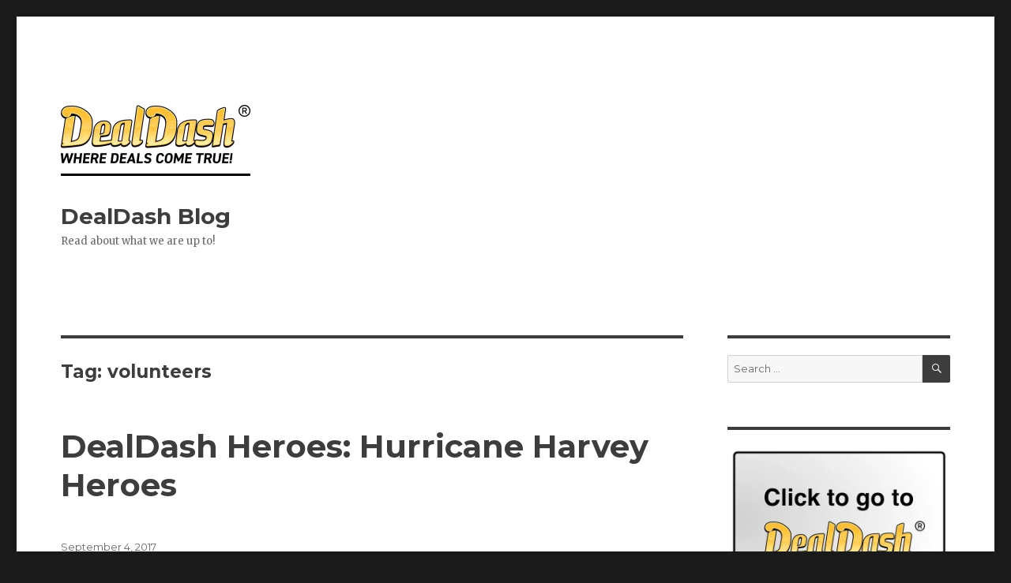

--- FILE ---
content_type: text/html; charset=UTF-8
request_url: https://www.dealdash.com/blog/tag/volunteers/
body_size: 13272
content:
<!DOCTYPE html>
<html lang="en-US" class="no-js">
<head>
	<meta charset="UTF-8">
	<meta name="viewport" content="width=device-width, initial-scale=1">
	<link rel="profile" href="https://gmpg.org/xfn/11">
		<script>(function(html){html.className = html.className.replace(/\bno-js\b/,'js')})(document.documentElement);</script>
<meta name='robots' content='index, follow, max-image-preview:large, max-snippet:-1, max-video-preview:-1' />

	<!-- This site is optimized with the Yoast SEO plugin v26.8 - https://yoast.com/product/yoast-seo-wordpress/ -->
	<title>volunteers Archives - DealDash Blog</title>
	<link rel="canonical" href="https://www.dealdash.com/blog/tag/volunteers/" />
	<meta property="og:locale" content="en_US" />
	<meta property="og:type" content="article" />
	<meta property="og:title" content="volunteers Archives - DealDash Blog" />
	<meta property="og:url" content="https://www.dealdash.com/blog/tag/volunteers/" />
	<meta property="og:site_name" content="DealDash Blog" />
	<meta name="twitter:card" content="summary_large_image" />
	<meta name="twitter:site" content="@dealdash" />
	<!-- / Yoast SEO plugin. -->


<link rel='dns-prefetch' href='//stats.wp.com' />
<link rel='dns-prefetch' href='//fonts.googleapis.com' />
<link href='https://fonts.gstatic.com' crossorigin rel='preconnect' />
<link rel="alternate" type="application/rss+xml" title="DealDash Blog &raquo; Feed" href="https://www.dealdash.com/blog/feed/" />
<link rel="alternate" type="application/rss+xml" title="DealDash Blog &raquo; volunteers Tag Feed" href="https://www.dealdash.com/blog/tag/volunteers/feed/" />
<style id='wp-img-auto-sizes-contain-inline-css'>
img:is([sizes=auto i],[sizes^="auto," i]){contain-intrinsic-size:3000px 1500px}
/*# sourceURL=wp-img-auto-sizes-contain-inline-css */
</style>
<link rel='stylesheet' id='twentysixteen-jetpack-css' href='https://www.dealdash.com/blog/wp-content/plugins/jetpack/modules/theme-tools/compat/twentysixteen.css?ver=15.4' media='all' />
<style id='wp-emoji-styles-inline-css'>

	img.wp-smiley, img.emoji {
		display: inline !important;
		border: none !important;
		box-shadow: none !important;
		height: 1em !important;
		width: 1em !important;
		margin: 0 0.07em !important;
		vertical-align: -0.1em !important;
		background: none !important;
		padding: 0 !important;
	}
/*# sourceURL=wp-emoji-styles-inline-css */
</style>
<style id='wp-block-library-inline-css'>
:root{--wp-block-synced-color:#7a00df;--wp-block-synced-color--rgb:122,0,223;--wp-bound-block-color:var(--wp-block-synced-color);--wp-editor-canvas-background:#ddd;--wp-admin-theme-color:#007cba;--wp-admin-theme-color--rgb:0,124,186;--wp-admin-theme-color-darker-10:#006ba1;--wp-admin-theme-color-darker-10--rgb:0,107,160.5;--wp-admin-theme-color-darker-20:#005a87;--wp-admin-theme-color-darker-20--rgb:0,90,135;--wp-admin-border-width-focus:2px}@media (min-resolution:192dpi){:root{--wp-admin-border-width-focus:1.5px}}.wp-element-button{cursor:pointer}:root .has-very-light-gray-background-color{background-color:#eee}:root .has-very-dark-gray-background-color{background-color:#313131}:root .has-very-light-gray-color{color:#eee}:root .has-very-dark-gray-color{color:#313131}:root .has-vivid-green-cyan-to-vivid-cyan-blue-gradient-background{background:linear-gradient(135deg,#00d084,#0693e3)}:root .has-purple-crush-gradient-background{background:linear-gradient(135deg,#34e2e4,#4721fb 50%,#ab1dfe)}:root .has-hazy-dawn-gradient-background{background:linear-gradient(135deg,#faaca8,#dad0ec)}:root .has-subdued-olive-gradient-background{background:linear-gradient(135deg,#fafae1,#67a671)}:root .has-atomic-cream-gradient-background{background:linear-gradient(135deg,#fdd79a,#004a59)}:root .has-nightshade-gradient-background{background:linear-gradient(135deg,#330968,#31cdcf)}:root .has-midnight-gradient-background{background:linear-gradient(135deg,#020381,#2874fc)}:root{--wp--preset--font-size--normal:16px;--wp--preset--font-size--huge:42px}.has-regular-font-size{font-size:1em}.has-larger-font-size{font-size:2.625em}.has-normal-font-size{font-size:var(--wp--preset--font-size--normal)}.has-huge-font-size{font-size:var(--wp--preset--font-size--huge)}.has-text-align-center{text-align:center}.has-text-align-left{text-align:left}.has-text-align-right{text-align:right}.has-fit-text{white-space:nowrap!important}#end-resizable-editor-section{display:none}.aligncenter{clear:both}.items-justified-left{justify-content:flex-start}.items-justified-center{justify-content:center}.items-justified-right{justify-content:flex-end}.items-justified-space-between{justify-content:space-between}.screen-reader-text{border:0;clip-path:inset(50%);height:1px;margin:-1px;overflow:hidden;padding:0;position:absolute;width:1px;word-wrap:normal!important}.screen-reader-text:focus{background-color:#ddd;clip-path:none;color:#444;display:block;font-size:1em;height:auto;left:5px;line-height:normal;padding:15px 23px 14px;text-decoration:none;top:5px;width:auto;z-index:100000}html :where(.has-border-color){border-style:solid}html :where([style*=border-top-color]){border-top-style:solid}html :where([style*=border-right-color]){border-right-style:solid}html :where([style*=border-bottom-color]){border-bottom-style:solid}html :where([style*=border-left-color]){border-left-style:solid}html :where([style*=border-width]){border-style:solid}html :where([style*=border-top-width]){border-top-style:solid}html :where([style*=border-right-width]){border-right-style:solid}html :where([style*=border-bottom-width]){border-bottom-style:solid}html :where([style*=border-left-width]){border-left-style:solid}html :where(img[class*=wp-image-]){height:auto;max-width:100%}:where(figure){margin:0 0 1em}html :where(.is-position-sticky){--wp-admin--admin-bar--position-offset:var(--wp-admin--admin-bar--height,0px)}@media screen and (max-width:600px){html :where(.is-position-sticky){--wp-admin--admin-bar--position-offset:0px}}

/*# sourceURL=wp-block-library-inline-css */
</style><style id='global-styles-inline-css'>
:root{--wp--preset--aspect-ratio--square: 1;--wp--preset--aspect-ratio--4-3: 4/3;--wp--preset--aspect-ratio--3-4: 3/4;--wp--preset--aspect-ratio--3-2: 3/2;--wp--preset--aspect-ratio--2-3: 2/3;--wp--preset--aspect-ratio--16-9: 16/9;--wp--preset--aspect-ratio--9-16: 9/16;--wp--preset--color--black: #000000;--wp--preset--color--cyan-bluish-gray: #abb8c3;--wp--preset--color--white: #fff;--wp--preset--color--pale-pink: #f78da7;--wp--preset--color--vivid-red: #cf2e2e;--wp--preset--color--luminous-vivid-orange: #ff6900;--wp--preset--color--luminous-vivid-amber: #fcb900;--wp--preset--color--light-green-cyan: #7bdcb5;--wp--preset--color--vivid-green-cyan: #00d084;--wp--preset--color--pale-cyan-blue: #8ed1fc;--wp--preset--color--vivid-cyan-blue: #0693e3;--wp--preset--color--vivid-purple: #9b51e0;--wp--preset--color--dark-gray: #1a1a1a;--wp--preset--color--medium-gray: #686868;--wp--preset--color--light-gray: #e5e5e5;--wp--preset--color--blue-gray: #4d545c;--wp--preset--color--bright-blue: #007acc;--wp--preset--color--light-blue: #9adffd;--wp--preset--color--dark-brown: #402b30;--wp--preset--color--medium-brown: #774e24;--wp--preset--color--dark-red: #640c1f;--wp--preset--color--bright-red: #ff675f;--wp--preset--color--yellow: #ffef8e;--wp--preset--gradient--vivid-cyan-blue-to-vivid-purple: linear-gradient(135deg,rgb(6,147,227) 0%,rgb(155,81,224) 100%);--wp--preset--gradient--light-green-cyan-to-vivid-green-cyan: linear-gradient(135deg,rgb(122,220,180) 0%,rgb(0,208,130) 100%);--wp--preset--gradient--luminous-vivid-amber-to-luminous-vivid-orange: linear-gradient(135deg,rgb(252,185,0) 0%,rgb(255,105,0) 100%);--wp--preset--gradient--luminous-vivid-orange-to-vivid-red: linear-gradient(135deg,rgb(255,105,0) 0%,rgb(207,46,46) 100%);--wp--preset--gradient--very-light-gray-to-cyan-bluish-gray: linear-gradient(135deg,rgb(238,238,238) 0%,rgb(169,184,195) 100%);--wp--preset--gradient--cool-to-warm-spectrum: linear-gradient(135deg,rgb(74,234,220) 0%,rgb(151,120,209) 20%,rgb(207,42,186) 40%,rgb(238,44,130) 60%,rgb(251,105,98) 80%,rgb(254,248,76) 100%);--wp--preset--gradient--blush-light-purple: linear-gradient(135deg,rgb(255,206,236) 0%,rgb(152,150,240) 100%);--wp--preset--gradient--blush-bordeaux: linear-gradient(135deg,rgb(254,205,165) 0%,rgb(254,45,45) 50%,rgb(107,0,62) 100%);--wp--preset--gradient--luminous-dusk: linear-gradient(135deg,rgb(255,203,112) 0%,rgb(199,81,192) 50%,rgb(65,88,208) 100%);--wp--preset--gradient--pale-ocean: linear-gradient(135deg,rgb(255,245,203) 0%,rgb(182,227,212) 50%,rgb(51,167,181) 100%);--wp--preset--gradient--electric-grass: linear-gradient(135deg,rgb(202,248,128) 0%,rgb(113,206,126) 100%);--wp--preset--gradient--midnight: linear-gradient(135deg,rgb(2,3,129) 0%,rgb(40,116,252) 100%);--wp--preset--font-size--small: 13px;--wp--preset--font-size--medium: 20px;--wp--preset--font-size--large: 36px;--wp--preset--font-size--x-large: 42px;--wp--preset--spacing--20: 0.44rem;--wp--preset--spacing--30: 0.67rem;--wp--preset--spacing--40: 1rem;--wp--preset--spacing--50: 1.5rem;--wp--preset--spacing--60: 2.25rem;--wp--preset--spacing--70: 3.38rem;--wp--preset--spacing--80: 5.06rem;--wp--preset--shadow--natural: 6px 6px 9px rgba(0, 0, 0, 0.2);--wp--preset--shadow--deep: 12px 12px 50px rgba(0, 0, 0, 0.4);--wp--preset--shadow--sharp: 6px 6px 0px rgba(0, 0, 0, 0.2);--wp--preset--shadow--outlined: 6px 6px 0px -3px rgb(255, 255, 255), 6px 6px rgb(0, 0, 0);--wp--preset--shadow--crisp: 6px 6px 0px rgb(0, 0, 0);}:where(.is-layout-flex){gap: 0.5em;}:where(.is-layout-grid){gap: 0.5em;}body .is-layout-flex{display: flex;}.is-layout-flex{flex-wrap: wrap;align-items: center;}.is-layout-flex > :is(*, div){margin: 0;}body .is-layout-grid{display: grid;}.is-layout-grid > :is(*, div){margin: 0;}:where(.wp-block-columns.is-layout-flex){gap: 2em;}:where(.wp-block-columns.is-layout-grid){gap: 2em;}:where(.wp-block-post-template.is-layout-flex){gap: 1.25em;}:where(.wp-block-post-template.is-layout-grid){gap: 1.25em;}.has-black-color{color: var(--wp--preset--color--black) !important;}.has-cyan-bluish-gray-color{color: var(--wp--preset--color--cyan-bluish-gray) !important;}.has-white-color{color: var(--wp--preset--color--white) !important;}.has-pale-pink-color{color: var(--wp--preset--color--pale-pink) !important;}.has-vivid-red-color{color: var(--wp--preset--color--vivid-red) !important;}.has-luminous-vivid-orange-color{color: var(--wp--preset--color--luminous-vivid-orange) !important;}.has-luminous-vivid-amber-color{color: var(--wp--preset--color--luminous-vivid-amber) !important;}.has-light-green-cyan-color{color: var(--wp--preset--color--light-green-cyan) !important;}.has-vivid-green-cyan-color{color: var(--wp--preset--color--vivid-green-cyan) !important;}.has-pale-cyan-blue-color{color: var(--wp--preset--color--pale-cyan-blue) !important;}.has-vivid-cyan-blue-color{color: var(--wp--preset--color--vivid-cyan-blue) !important;}.has-vivid-purple-color{color: var(--wp--preset--color--vivid-purple) !important;}.has-black-background-color{background-color: var(--wp--preset--color--black) !important;}.has-cyan-bluish-gray-background-color{background-color: var(--wp--preset--color--cyan-bluish-gray) !important;}.has-white-background-color{background-color: var(--wp--preset--color--white) !important;}.has-pale-pink-background-color{background-color: var(--wp--preset--color--pale-pink) !important;}.has-vivid-red-background-color{background-color: var(--wp--preset--color--vivid-red) !important;}.has-luminous-vivid-orange-background-color{background-color: var(--wp--preset--color--luminous-vivid-orange) !important;}.has-luminous-vivid-amber-background-color{background-color: var(--wp--preset--color--luminous-vivid-amber) !important;}.has-light-green-cyan-background-color{background-color: var(--wp--preset--color--light-green-cyan) !important;}.has-vivid-green-cyan-background-color{background-color: var(--wp--preset--color--vivid-green-cyan) !important;}.has-pale-cyan-blue-background-color{background-color: var(--wp--preset--color--pale-cyan-blue) !important;}.has-vivid-cyan-blue-background-color{background-color: var(--wp--preset--color--vivid-cyan-blue) !important;}.has-vivid-purple-background-color{background-color: var(--wp--preset--color--vivid-purple) !important;}.has-black-border-color{border-color: var(--wp--preset--color--black) !important;}.has-cyan-bluish-gray-border-color{border-color: var(--wp--preset--color--cyan-bluish-gray) !important;}.has-white-border-color{border-color: var(--wp--preset--color--white) !important;}.has-pale-pink-border-color{border-color: var(--wp--preset--color--pale-pink) !important;}.has-vivid-red-border-color{border-color: var(--wp--preset--color--vivid-red) !important;}.has-luminous-vivid-orange-border-color{border-color: var(--wp--preset--color--luminous-vivid-orange) !important;}.has-luminous-vivid-amber-border-color{border-color: var(--wp--preset--color--luminous-vivid-amber) !important;}.has-light-green-cyan-border-color{border-color: var(--wp--preset--color--light-green-cyan) !important;}.has-vivid-green-cyan-border-color{border-color: var(--wp--preset--color--vivid-green-cyan) !important;}.has-pale-cyan-blue-border-color{border-color: var(--wp--preset--color--pale-cyan-blue) !important;}.has-vivid-cyan-blue-border-color{border-color: var(--wp--preset--color--vivid-cyan-blue) !important;}.has-vivid-purple-border-color{border-color: var(--wp--preset--color--vivid-purple) !important;}.has-vivid-cyan-blue-to-vivid-purple-gradient-background{background: var(--wp--preset--gradient--vivid-cyan-blue-to-vivid-purple) !important;}.has-light-green-cyan-to-vivid-green-cyan-gradient-background{background: var(--wp--preset--gradient--light-green-cyan-to-vivid-green-cyan) !important;}.has-luminous-vivid-amber-to-luminous-vivid-orange-gradient-background{background: var(--wp--preset--gradient--luminous-vivid-amber-to-luminous-vivid-orange) !important;}.has-luminous-vivid-orange-to-vivid-red-gradient-background{background: var(--wp--preset--gradient--luminous-vivid-orange-to-vivid-red) !important;}.has-very-light-gray-to-cyan-bluish-gray-gradient-background{background: var(--wp--preset--gradient--very-light-gray-to-cyan-bluish-gray) !important;}.has-cool-to-warm-spectrum-gradient-background{background: var(--wp--preset--gradient--cool-to-warm-spectrum) !important;}.has-blush-light-purple-gradient-background{background: var(--wp--preset--gradient--blush-light-purple) !important;}.has-blush-bordeaux-gradient-background{background: var(--wp--preset--gradient--blush-bordeaux) !important;}.has-luminous-dusk-gradient-background{background: var(--wp--preset--gradient--luminous-dusk) !important;}.has-pale-ocean-gradient-background{background: var(--wp--preset--gradient--pale-ocean) !important;}.has-electric-grass-gradient-background{background: var(--wp--preset--gradient--electric-grass) !important;}.has-midnight-gradient-background{background: var(--wp--preset--gradient--midnight) !important;}.has-small-font-size{font-size: var(--wp--preset--font-size--small) !important;}.has-medium-font-size{font-size: var(--wp--preset--font-size--medium) !important;}.has-large-font-size{font-size: var(--wp--preset--font-size--large) !important;}.has-x-large-font-size{font-size: var(--wp--preset--font-size--x-large) !important;}
/*# sourceURL=global-styles-inline-css */
</style>

<style id='classic-theme-styles-inline-css'>
/*! This file is auto-generated */
.wp-block-button__link{color:#fff;background-color:#32373c;border-radius:9999px;box-shadow:none;text-decoration:none;padding:calc(.667em + 2px) calc(1.333em + 2px);font-size:1.125em}.wp-block-file__button{background:#32373c;color:#fff;text-decoration:none}
/*# sourceURL=/wp-includes/css/classic-themes.min.css */
</style>
<link rel='stylesheet' id='wp-faq-schema-jquery-ui-css' href='https://www.dealdash.com/blog/wp-content/plugins/faq-schema-for-pages-and-posts//css/jquery-ui.css?ver=2.0.0' media='all' />
<link rel='stylesheet' id='twentysixteen-fonts-css' href='https://fonts.googleapis.com/css?family=Merriweather%3A400%2C700%2C900%2C400italic%2C700italic%2C900italic%7CMontserrat%3A400%2C700%7CInconsolata%3A400&#038;subset=latin%2Clatin-ext&#038;display=fallback' media='all' />
<link rel='stylesheet' id='genericons-css' href='https://www.dealdash.com/blog/wp-content/plugins/jetpack/_inc/genericons/genericons/genericons.css?ver=3.1' media='all' />
<link rel='stylesheet' id='twentysixteen-style-css' href='https://www.dealdash.com/blog/wp-content/themes/twentysixteen/style.css?ver=20201208' media='all' />
<style id='twentysixteen-style-inline-css'>

		/* Custom Link Color */
		.menu-toggle:hover,
		.menu-toggle:focus,
		a,
		.main-navigation a:hover,
		.main-navigation a:focus,
		.dropdown-toggle:hover,
		.dropdown-toggle:focus,
		.social-navigation a:hover:before,
		.social-navigation a:focus:before,
		.post-navigation a:hover .post-title,
		.post-navigation a:focus .post-title,
		.tagcloud a:hover,
		.tagcloud a:focus,
		.site-branding .site-title a:hover,
		.site-branding .site-title a:focus,
		.entry-title a:hover,
		.entry-title a:focus,
		.entry-footer a:hover,
		.entry-footer a:focus,
		.comment-metadata a:hover,
		.comment-metadata a:focus,
		.pingback .comment-edit-link:hover,
		.pingback .comment-edit-link:focus,
		.comment-reply-link,
		.comment-reply-link:hover,
		.comment-reply-link:focus,
		.required,
		.site-info a:hover,
		.site-info a:focus {
			color: #333333;
		}

		mark,
		ins,
		button:hover,
		button:focus,
		input[type="button"]:hover,
		input[type="button"]:focus,
		input[type="reset"]:hover,
		input[type="reset"]:focus,
		input[type="submit"]:hover,
		input[type="submit"]:focus,
		.pagination .prev:hover,
		.pagination .prev:focus,
		.pagination .next:hover,
		.pagination .next:focus,
		.widget_calendar tbody a,
		.page-links a:hover,
		.page-links a:focus {
			background-color: #333333;
		}

		input[type="date"]:focus,
		input[type="time"]:focus,
		input[type="datetime-local"]:focus,
		input[type="week"]:focus,
		input[type="month"]:focus,
		input[type="text"]:focus,
		input[type="email"]:focus,
		input[type="url"]:focus,
		input[type="password"]:focus,
		input[type="search"]:focus,
		input[type="tel"]:focus,
		input[type="number"]:focus,
		textarea:focus,
		.tagcloud a:hover,
		.tagcloud a:focus,
		.menu-toggle:hover,
		.menu-toggle:focus {
			border-color: #333333;
		}

		@media screen and (min-width: 56.875em) {
			.main-navigation li:hover > a,
			.main-navigation li.focus > a {
				color: #333333;
			}
		}
	

		/* Custom Main Text Color */
		body,
		blockquote cite,
		blockquote small,
		.main-navigation a,
		.menu-toggle,
		.dropdown-toggle,
		.social-navigation a,
		.post-navigation a,
		.pagination a:hover,
		.pagination a:focus,
		.widget-title a,
		.site-branding .site-title a,
		.entry-title a,
		.page-links > .page-links-title,
		.comment-author,
		.comment-reply-title small a:hover,
		.comment-reply-title small a:focus {
			color: #3d3d3d
		}

		blockquote,
		.menu-toggle.toggled-on,
		.menu-toggle.toggled-on:hover,
		.menu-toggle.toggled-on:focus,
		.post-navigation,
		.post-navigation div + div,
		.pagination,
		.widget,
		.page-header,
		.page-links a,
		.comments-title,
		.comment-reply-title {
			border-color: #3d3d3d;
		}

		button,
		button[disabled]:hover,
		button[disabled]:focus,
		input[type="button"],
		input[type="button"][disabled]:hover,
		input[type="button"][disabled]:focus,
		input[type="reset"],
		input[type="reset"][disabled]:hover,
		input[type="reset"][disabled]:focus,
		input[type="submit"],
		input[type="submit"][disabled]:hover,
		input[type="submit"][disabled]:focus,
		.menu-toggle.toggled-on,
		.menu-toggle.toggled-on:hover,
		.menu-toggle.toggled-on:focus,
		.pagination:before,
		.pagination:after,
		.pagination .prev,
		.pagination .next,
		.page-links a {
			background-color: #3d3d3d;
		}

		/* Border Color */
		fieldset,
		pre,
		abbr,
		acronym,
		table,
		th,
		td,
		input[type="date"],
		input[type="time"],
		input[type="datetime-local"],
		input[type="week"],
		input[type="month"],
		input[type="text"],
		input[type="email"],
		input[type="url"],
		input[type="password"],
		input[type="search"],
		input[type="tel"],
		input[type="number"],
		textarea,
		.main-navigation li,
		.main-navigation .primary-menu,
		.menu-toggle,
		.dropdown-toggle:after,
		.social-navigation a,
		.image-navigation,
		.comment-navigation,
		.tagcloud a,
		.entry-content,
		.entry-summary,
		.page-links a,
		.page-links > span,
		.comment-list article,
		.comment-list .pingback,
		.comment-list .trackback,
		.comment-reply-link,
		.no-comments,
		.widecolumn .mu_register .mu_alert {
			border-color: #3d3d3d; /* Fallback for IE7 and IE8 */
			border-color: rgba( 61, 61, 61, 0.2);
		}

		hr,
		code {
			background-color: #3d3d3d; /* Fallback for IE7 and IE8 */
			background-color: rgba( 61, 61, 61, 0.2);
		}

		@media screen and (min-width: 56.875em) {
			.main-navigation ul ul,
			.main-navigation ul ul li {
				border-color: rgba( 61, 61, 61, 0.2);
			}

			.main-navigation ul ul:before {
				border-top-color: rgba( 61, 61, 61, 0.2);
				border-bottom-color: rgba( 61, 61, 61, 0.2);
			}
		}
	
/*# sourceURL=twentysixteen-style-inline-css */
</style>
<link rel='stylesheet' id='twentysixteen-block-style-css' href='https://www.dealdash.com/blog/wp-content/themes/twentysixteen/css/blocks.css?ver=20190102' media='all' />
<script src="https://www.dealdash.com/blog/wp-includes/js/jquery/jquery.min.js?ver=3.7.1" id="jquery-core-js"></script>
<script src="https://www.dealdash.com/blog/wp-includes/js/jquery/jquery-migrate.min.js?ver=3.4.1" id="jquery-migrate-js"></script>
<link rel="https://api.w.org/" href="https://www.dealdash.com/blog/wp-json/" /><link rel="alternate" title="JSON" type="application/json" href="https://www.dealdash.com/blog/wp-json/wp/v2/tags/468" /><link rel="EditURI" type="application/rsd+xml" title="RSD" href="https://www.dealdash.com/blog/xmlrpc.php?rsd" />
<meta name="generator" content="WordPress 6.9" />
	<style>img#wpstats{display:none}</style>
		<link rel="icon" href="https://www.dealdash.com/blog//wp-content/webpc-passthru.php?src=https://www.dealdash.com/blog/wp-content/uploads/2021/10/favicon1.png&amp;nocache=1" sizes="32x32" />
<link rel="icon" href="https://www.dealdash.com/blog//wp-content/webpc-passthru.php?src=https://www.dealdash.com/blog/wp-content/uploads/2021/10/favicon1.png&amp;nocache=1" sizes="192x192" />
<link rel="apple-touch-icon" href="https://www.dealdash.com/blog//wp-content/webpc-passthru.php?src=https://www.dealdash.com/blog/wp-content/uploads/2021/10/favicon1.png&amp;nocache=1" />
<meta name="msapplication-TileImage" content="https://www.dealdash.com/blog//wp-content/webpc-passthru.php?src=https://www.dealdash.com/blog/wp-content/uploads/2021/10/favicon1.png&amp;nocache=1" />
		<style id="wp-custom-css">
			.site-info { display: none; }
img.custom-logo {padding-bottom: 0.8rem; border-bottom: black solid 3px; margin-bottom: 20px;}
		</style>
		
<script async src="https://www.googletagmanager.com/gtag/js?id=UA-15792067-11"></script>
<script>
  window.dataLayer = window.dataLayer || [];
  function gtag(){dataLayer.push(arguments);}
  gtag('js', new Date());

  gtag('config', 'UA-15792067-11');
</script>
</head>

<body class="archive tag tag-volunteers tag-468 wp-custom-logo wp-embed-responsive wp-theme-twentysixteen sp-easy-accordion-enabled hfeed">
<div id="page" class="site">
	<div class="site-inner">
		<a class="skip-link screen-reader-text" href="#content">Skip to content</a>

		<header id="masthead" class="site-header" role="banner">
			<div class="site-header-main">
				<div class="site-branding">
					<a href="https://www.dealdash.com/?utm_source=blog&#038;utm_medium=logo" class="custom-logo-link" rel="home" ><img width="240" height="74" src="https://www.dealdash.com/blog//wp-content/webpc-passthru.php?src=https://www.dealdash.com/blog/wp-content/uploads/2025/02/cropped-logo-long-slogan-rgb.png&amp;nocache=1" class="custom-logo" alt="" decoding="async" /></a>
											<p class="site-title"><a href="https://www.dealdash.com/blog/" rel="home">DealDash Blog</a></p>
												<p class="site-description">Read about what we are up to!</p>
									</div><!-- .site-branding -->

							</div><!-- .site-header-main -->

					</header><!-- .site-header -->

		<div id="content" class="site-content">

	<div id="primary" class="content-area">
		<main id="main" class="site-main" role="main">

		
			<header class="page-header">
				<h1 class="page-title">Tag: <span>volunteers</span></h1>			</header><!-- .page-header -->

			
<article id="post-5127" class="post-5127 post type-post status-publish format-standard hentry category-auctions tag-bargains tag-deal-dash tag-dealdash tag-dealdash-heroes tag-dealdash-risk-free tag-disaster tag-firefighter tag-fireman tag-firewoman tag-free-shipping tag-hero tag-heroes tag-hurricane-harvey tag-legit tag-legitimate tag-police tag-real tag-red-cross tag-volunteers">
	<header class="entry-header">
		
		<h2 class="entry-title"><a href="https://www.dealdash.com/blog/dealdash-heroes-hurricane-harvey-heroes/" rel="bookmark">DealDash Heroes: Hurricane Harvey Heroes</a></h2>	</header><!-- .entry-header -->

	
	
	<div class="entry-content">
		<h2></h2>
<h2><img fetchpriority="high" decoding="async" class="aligncenter" src="https://d25oniaj7o2jcw.cloudfront.net/hurricane_harvey_relief_category_image_02.png" width="435" height="290" />Welcome to the newest DealDash series, DealDash Heroes! Today we are going to be talking a little bit about Hurricane Harvey.</h2>
<div>Hurricane Harvey was a Category 4 hurricane that hit Texas last week on August 25th. Many areas received more than 40 inches of rain as the hurricane spread over eastern Texas which caused catastrophic flooding. Some areas in Texas received up to 51.88 in of rain. The resulting floods affected hundreds of thousands of homes. Over 30,000 people were left homeless and the hurricane prompted more than 17,000 rescues. In addition to this, more than 300,000 people were left without electricity and billions of dollars of property damage was sustained in Texas. With all of these horrible statistics, you&#8217;re probably wondering what is being done to help these poor people who have lost their homes. Enter the heroes.</div>
<h2>U.S. Army Corps of Engineers</h2>
<p>The U.S. Army Corps of Engineers have been working to manage the levels of flooding. While this isn&#8217;t what you typically think about when you think about people helping after a disaster, it&#8217;s very important work. These brave workers are doing their best to minimize the damage from more flooding in hopes that there will be less damage to people&#8217;s homes.<sup id="cite_ref-FIR_3-3" class="reference"></sup></p>
<h2>National Guard</h2>
<p>The National Guard have been working tirelessly on search and rescue, recovery, and clean up operations. This extremely important work is done to try and find more survivors, as well as to start cleaning up some of the major damage that was caused by the storm itself and also the flooding.</p>
<h2>Large American Corporations &amp; Celebrities</h2>
<p>Even big companies and celebrities have gotten into the spirit of helping our disaster victims in Texas that were affected by Hurricane Harvey. Big corporations across the US donated more than a combined total of $72 million to relief efforts, amazingly, 42 companies donated at least $1 million.</p>
<p>In addition to big companies donating money, some big-name celebrities like Sandra Bullock, Rachel Ray, and Leonardo DiCaprio as well as a few major league sports teams have donated millions of dollars as well.</p>
<h2>Big Name and Not so Big Name Charities</h2>
<p>There has, of course, been significant help from some big name charities that you have probably heard of such as the American Red Cross, the Salvation Army, and the Humane Society. However there has been much help provided by some organizations that you might not be so familiar with such as the United States Equestrian Federation and Operation BBQ relief.</p>
<h2>How Can We Help?</h2>
<p>There has been so much damage and loss of income for these folks in Texas that they are going to need a lot of help. This isn&#8217;t a quick fix that will be over in a week or two, many of the people affected didn&#8217;t have any property or renter&#8217;s insurance so they are completely at the mercy of volunteers and charity organizations.</p>
<p>As a fellow American it&#8217;s our duty to try and help if we can. If you&#8217;re short on cash yourself, then perhaps you could help by donating some used clothing, toys, or household goods to your local Salvation Army. You also might want to check and see if your town is doing any kind of donation collection for the hurricane victims.</p>
<p>In my town there was a collection for pet food and supplies that are being sent down south. My daughter&#8217;s Girl Scout troop has &#8220;adopted&#8221; another Girl Scout troop in the affected area and each girl donated a stuffed animal and a non-perishable box of snacks. These might sound like very small ways to help a very big problem.</p>
<p>However, as someone who was once the victim of a different devastating hurricane, I can attest to the fact that even a little help is better than none. How would you feel if the only things that you owned in the world were the things you hurriedly stuffed into a backpack as you were evacuating?</p>
<p>If you would like to donate gift cards, then DealDash is the perfect place to obtain them. DealDash has some very practical gift cards that you can bid on such as Target, Wal-Mart, Sears, K-Mart, and fast food such as Subway, Arby&#8217;s, and Burger King. As I said before, every little bit helps, so let&#8217;s all help!</p>
<h2>Thanks for Reading</h2>
<p>Thanks so much for reading this <a href="https://www.dealdash.com/?utm_source=referral&amp;utm_medium=blog&amp;utm_campaign=DDblogDawn">DealDash</a> Blog article on Hurricane Harvey Heroes. Be sure to check back often for new articles here are well as on our other blogs, DealDash Reviewed and DealDash Tips. We hope that your DealDash experience is a happy one. Do feel free to let us know how we’re doing in the comments down below.</p>
<p>It&#8217;s time to WIN and BIN products on DealDash &#8211; perhaps you could win a gift card to donate to one of the Hurricane Harvey charities. <a href="https://www.dealdash.com/?utm_source=referral&amp;utm_medium=blog&amp;utm_campaign=DDblogDawn">DealDash</a> has some awesome gift cards to bid on. <a href="https://www.dealdash.com/?utm_source=referral&amp;utm_medium=blog&amp;utm_campaign=DDblogDawn" target="_blank" rel="noopener noreferrer">Visit DealDash now </a>to see how much you can save. Have fun on DealDash, and happy bidding everyone!</p>
<p><img decoding="async" class="aligncenter" src="http://www.statesman.com/rf/image_lowres/Pub/p8/Statesman/2017/09/01/Images/newsEngin.19746474_jwj-Hurricane-Harvey-61960.jpg" alt="Image result for hurricane harvey" width="342" height="227" /></p>
<p>&nbsp;</p>
<p><em>This sponsored DealDash blog was written by Dawn E, a mother of 3 who loves DealDash. Dawn was compensated for writing this blog. Read even more at <a href="http://dealdashtips.com/" target="_blank" rel="noopener noreferrer">DealDashTips.com</a>, <a href="http://dealdashreviewed.com/" target="_blank" rel="noopener noreferrer">DealDashReviewed.com</a>, or on her own blog, <a href="http://dawnblogtopus.com/" target="_blank" rel="noopener noreferrer">DawnBlogtopus</a>.</em></p>
	</div><!-- .entry-content -->

	<footer class="entry-footer">
		<span class="byline"><span class="author vcard"><img alt='' src='https://secure.gravatar.com/avatar/b5d4d1682acfa28412daf4f28ac1c85a2065061eb2861e9027e27c86127c202f?s=49&#038;d=mm&#038;r=g' srcset='https://secure.gravatar.com/avatar/b5d4d1682acfa28412daf4f28ac1c85a2065061eb2861e9027e27c86127c202f?s=98&#038;d=mm&#038;r=g 2x' class='avatar avatar-49 photo' height='49' width='49' decoding='async'/><span class="screen-reader-text">Author </span> <a class="url fn n" href="https://www.dealdash.com/blog/author/admin/">DealDash</a></span></span><span class="posted-on"><span class="screen-reader-text">Posted on </span><a href="https://www.dealdash.com/blog/dealdash-heroes-hurricane-harvey-heroes/" rel="bookmark"><time class="entry-date published updated" datetime="2017-09-04T09:00:21+02:00">September 4, 2017</time></a></span><span class="cat-links"><span class="screen-reader-text">Categories </span><a href="https://www.dealdash.com/blog/category/auctions/" rel="category tag">Auctions</a></span><span class="tags-links"><span class="screen-reader-text">Tags </span><a href="https://www.dealdash.com/blog/tag/bargains/" rel="tag">Bargains</a>, <a href="https://www.dealdash.com/blog/tag/deal-dash/" rel="tag">Deal Dash</a>, <a href="https://www.dealdash.com/blog/tag/dealdash/" rel="tag">DealDash</a>, <a href="https://www.dealdash.com/blog/tag/dealdash-heroes/" rel="tag">DealDash heroes</a>, <a href="https://www.dealdash.com/blog/tag/dealdash-risk-free/" rel="tag">DealDash risk free</a>, <a href="https://www.dealdash.com/blog/tag/disaster/" rel="tag">disaster</a>, <a href="https://www.dealdash.com/blog/tag/firefighter/" rel="tag">firefighter</a>, <a href="https://www.dealdash.com/blog/tag/fireman/" rel="tag">fireman</a>, <a href="https://www.dealdash.com/blog/tag/firewoman/" rel="tag">firewoman</a>, <a href="https://www.dealdash.com/blog/tag/free-shipping/" rel="tag">Free Shipping</a>, <a href="https://www.dealdash.com/blog/tag/hero/" rel="tag">hero</a>, <a href="https://www.dealdash.com/blog/tag/heroes/" rel="tag">heroes</a>, <a href="https://www.dealdash.com/blog/tag/hurricane-harvey/" rel="tag">Hurricane Harvey</a>, <a href="https://www.dealdash.com/blog/tag/legit/" rel="tag">Legit</a>, <a href="https://www.dealdash.com/blog/tag/legitimate/" rel="tag">legitimate</a>, <a href="https://www.dealdash.com/blog/tag/police/" rel="tag">police</a>, <a href="https://www.dealdash.com/blog/tag/real/" rel="tag">Real</a>, <a href="https://www.dealdash.com/blog/tag/red-cross/" rel="tag">red cross</a>, <a href="https://www.dealdash.com/blog/tag/volunteers/" rel="tag">volunteers</a></span>			</footer><!-- .entry-footer -->
</article><!-- #post-5127 -->

		</main><!-- .site-main -->
	</div><!-- .content-area -->


	<aside id="secondary" class="sidebar widget-area" role="complementary">
		<section id="search-2" class="widget widget_search">
<form role="search" method="get" class="search-form" action="https://www.dealdash.com/blog/">
	<label>
		<span class="screen-reader-text">Search for:</span>
		<input type="search" class="search-field" placeholder="Search &hellip;" value="" name="s" />
	</label>
	<button type="submit" class="search-submit"><span class="screen-reader-text">Search</span></button>
</form>
</section><section id="media_image-2" class="widget widget_media_image"><a href="https://www.dealdash.com/?utm_source=blog&#038;utm_medium=widget"><img width="300" height="198" src="https://www.dealdash.com/blog//wp-content/webpc-passthru.php?src=https://www.dealdash.com/blog/wp-content/uploads/2025/02/clickheredd-600x396-1-300x198.png&amp;nocache=1" class="image wp-image-8469  attachment-medium size-medium" alt="" style="max-width: 100%; height: auto;" decoding="async" loading="lazy" srcset="https://www.dealdash.com/blog//wp-content/webpc-passthru.php?src=https://www.dealdash.com/blog/wp-content/uploads/2025/02/clickheredd-600x396-1-300x198.png&amp;nocache=1 300w, https://www.dealdash.com/blog//wp-content/webpc-passthru.php?src=https://www.dealdash.com/blog/wp-content/uploads/2025/02/clickheredd-600x396-1.png&amp;nocache=1 600w" sizes="auto, (max-width: 300px) 85vw, 300px" /></a></section>
		<section id="recent-posts-2" class="widget widget_recent_entries">
		<h2 class="widget-title">Recent Posts</h2><nav aria-label="Recent Posts">
		<ul>
											<li>
					<a href="https://www.dealdash.com/blog/introducing-our-next-cant-miss-customer-challenge/">It&#8217;s time for our Customer Spotlight Challenge!</a>
									</li>
											<li>
					<a href="https://www.dealdash.com/blog/dealdash-splitsies-auction-picasso-masterpiece/">Embracing Change: From Picasso to Pennies</a>
									</li>
											<li>
					<a href="https://www.dealdash.com/blog/dealdash-sweet-16-celebration/">Celebrate Our Sweet 16: DealDash All Grown Up!</a>
									</li>
											<li>
					<a href="https://www.dealdash.com/blog/valentines-day-sweetheart-savings-dealdash-love/">Dive into Sweetheart Savings with DealDash!</a>
									</li>
											<li>
					<a href="https://www.dealdash.com/blog/trends-to-watch-in-2025-a-seasonal-guide/">Trends To Watch In 2025: A Seasonal Guide</a>
									</li>
					</ul>

		</nav></section><section id="categories-2" class="widget widget_categories"><h2 class="widget-title">Categories</h2><nav aria-label="Categories">
			<ul>
					<li class="cat-item cat-item-13"><a href="https://www.dealdash.com/blog/category/anniversary/">Anniversary</a>
</li>
	<li class="cat-item cat-item-61"><a href="https://www.dealdash.com/blog/category/auctions/">Auctions</a>
</li>
	<li class="cat-item cat-item-2"><a href="https://www.dealdash.com/blog/category/bid-packs/">Bid packs</a>
</li>
	<li class="cat-item cat-item-98"><a href="https://www.dealdash.com/blog/category/bidding-tips/">Bidding Tips</a>
</li>
	<li class="cat-item cat-item-254"><a href="https://www.dealdash.com/blog/category/brands/">Brands</a>
</li>
	<li class="cat-item cat-item-16"><a href="https://www.dealdash.com/blog/category/challenges/">Challenges</a>
</li>
	<li class="cat-item cat-item-14"><a href="https://www.dealdash.com/blog/category/charity/">Charity</a>
</li>
	<li class="cat-item cat-item-99"><a href="https://www.dealdash.com/blog/category/dealdash/">DealDash</a>
</li>
	<li class="cat-item cat-item-100"><a href="https://www.dealdash.com/blog/category/dealdash-lifestyle/">DealDash Lifestyle</a>
</li>
	<li class="cat-item cat-item-35"><a href="https://www.dealdash.com/blog/category/holidays/">Holidays</a>
</li>
	<li class="cat-item cat-item-34"><a href="https://www.dealdash.com/blog/category/ideas/">Ideas</a>
</li>
	<li class="cat-item cat-item-101"><a href="https://www.dealdash.com/blog/category/item-categories/">Item categories</a>
</li>
	<li class="cat-item cat-item-21"><a href="https://www.dealdash.com/blog/category/new-arrivals/">New arrivals</a>
</li>
	<li class="cat-item cat-item-3"><a href="https://www.dealdash.com/blog/category/promotions/">Promotions</a>
</li>
	<li class="cat-item cat-item-64"><a href="https://www.dealdash.com/blog/category/special-promotions/">Special Promotions</a>
</li>
	<li class="cat-item cat-item-819"><a href="https://www.dealdash.com/blog/category/strategy/">Strategy</a>
</li>
	<li class="cat-item cat-item-1"><a href="https://www.dealdash.com/blog/category/uncategorized/">Uncategorized</a>
</li>
	<li class="cat-item cat-item-4"><a href="https://www.dealdash.com/blog/category/updates/">Updates</a>
</li>
			</ul>

			</nav></section><section id="archives-2" class="widget widget_archive"><h2 class="widget-title">Archives</h2><nav aria-label="Archives">
			<ul>
					<li><a href='https://www.dealdash.com/blog/2026/01/'>January 2026</a></li>
	<li><a href='https://www.dealdash.com/blog/2025/06/'>June 2025</a></li>
	<li><a href='https://www.dealdash.com/blog/2025/03/'>March 2025</a></li>
	<li><a href='https://www.dealdash.com/blog/2025/02/'>February 2025</a></li>
	<li><a href='https://www.dealdash.com/blog/2024/12/'>December 2024</a></li>
	<li><a href='https://www.dealdash.com/blog/2024/10/'>October 2024</a></li>
	<li><a href='https://www.dealdash.com/blog/2024/08/'>August 2024</a></li>
	<li><a href='https://www.dealdash.com/blog/2024/07/'>July 2024</a></li>
	<li><a href='https://www.dealdash.com/blog/2024/01/'>January 2024</a></li>
	<li><a href='https://www.dealdash.com/blog/2023/11/'>November 2023</a></li>
	<li><a href='https://www.dealdash.com/blog/2023/10/'>October 2023</a></li>
	<li><a href='https://www.dealdash.com/blog/2023/08/'>August 2023</a></li>
	<li><a href='https://www.dealdash.com/blog/2023/07/'>July 2023</a></li>
	<li><a href='https://www.dealdash.com/blog/2023/05/'>May 2023</a></li>
	<li><a href='https://www.dealdash.com/blog/2023/04/'>April 2023</a></li>
	<li><a href='https://www.dealdash.com/blog/2023/02/'>February 2023</a></li>
	<li><a href='https://www.dealdash.com/blog/2022/12/'>December 2022</a></li>
	<li><a href='https://www.dealdash.com/blog/2022/11/'>November 2022</a></li>
	<li><a href='https://www.dealdash.com/blog/2022/10/'>October 2022</a></li>
	<li><a href='https://www.dealdash.com/blog/2022/09/'>September 2022</a></li>
	<li><a href='https://www.dealdash.com/blog/2022/08/'>August 2022</a></li>
	<li><a href='https://www.dealdash.com/blog/2022/07/'>July 2022</a></li>
	<li><a href='https://www.dealdash.com/blog/2022/06/'>June 2022</a></li>
	<li><a href='https://www.dealdash.com/blog/2022/05/'>May 2022</a></li>
	<li><a href='https://www.dealdash.com/blog/2022/04/'>April 2022</a></li>
	<li><a href='https://www.dealdash.com/blog/2022/03/'>March 2022</a></li>
	<li><a href='https://www.dealdash.com/blog/2022/02/'>February 2022</a></li>
	<li><a href='https://www.dealdash.com/blog/2022/01/'>January 2022</a></li>
	<li><a href='https://www.dealdash.com/blog/2021/12/'>December 2021</a></li>
	<li><a href='https://www.dealdash.com/blog/2021/11/'>November 2021</a></li>
	<li><a href='https://www.dealdash.com/blog/2021/10/'>October 2021</a></li>
	<li><a href='https://www.dealdash.com/blog/2021/09/'>September 2021</a></li>
	<li><a href='https://www.dealdash.com/blog/2021/08/'>August 2021</a></li>
	<li><a href='https://www.dealdash.com/blog/2021/06/'>June 2021</a></li>
	<li><a href='https://www.dealdash.com/blog/2021/05/'>May 2021</a></li>
	<li><a href='https://www.dealdash.com/blog/2021/04/'>April 2021</a></li>
	<li><a href='https://www.dealdash.com/blog/2021/03/'>March 2021</a></li>
	<li><a href='https://www.dealdash.com/blog/2021/02/'>February 2021</a></li>
	<li><a href='https://www.dealdash.com/blog/2021/01/'>January 2021</a></li>
	<li><a href='https://www.dealdash.com/blog/2020/12/'>December 2020</a></li>
	<li><a href='https://www.dealdash.com/blog/2020/11/'>November 2020</a></li>
	<li><a href='https://www.dealdash.com/blog/2020/10/'>October 2020</a></li>
	<li><a href='https://www.dealdash.com/blog/2020/09/'>September 2020</a></li>
	<li><a href='https://www.dealdash.com/blog/2020/08/'>August 2020</a></li>
	<li><a href='https://www.dealdash.com/blog/2020/07/'>July 2020</a></li>
	<li><a href='https://www.dealdash.com/blog/2020/06/'>June 2020</a></li>
	<li><a href='https://www.dealdash.com/blog/2020/05/'>May 2020</a></li>
	<li><a href='https://www.dealdash.com/blog/2020/04/'>April 2020</a></li>
	<li><a href='https://www.dealdash.com/blog/2020/03/'>March 2020</a></li>
	<li><a href='https://www.dealdash.com/blog/2020/02/'>February 2020</a></li>
	<li><a href='https://www.dealdash.com/blog/2020/01/'>January 2020</a></li>
	<li><a href='https://www.dealdash.com/blog/2019/12/'>December 2019</a></li>
	<li><a href='https://www.dealdash.com/blog/2019/11/'>November 2019</a></li>
	<li><a href='https://www.dealdash.com/blog/2019/10/'>October 2019</a></li>
	<li><a href='https://www.dealdash.com/blog/2019/09/'>September 2019</a></li>
	<li><a href='https://www.dealdash.com/blog/2019/08/'>August 2019</a></li>
	<li><a href='https://www.dealdash.com/blog/2019/07/'>July 2019</a></li>
	<li><a href='https://www.dealdash.com/blog/2019/06/'>June 2019</a></li>
	<li><a href='https://www.dealdash.com/blog/2019/05/'>May 2019</a></li>
	<li><a href='https://www.dealdash.com/blog/2019/04/'>April 2019</a></li>
	<li><a href='https://www.dealdash.com/blog/2019/03/'>March 2019</a></li>
	<li><a href='https://www.dealdash.com/blog/2019/01/'>January 2019</a></li>
	<li><a href='https://www.dealdash.com/blog/2018/11/'>November 2018</a></li>
	<li><a href='https://www.dealdash.com/blog/2018/10/'>October 2018</a></li>
	<li><a href='https://www.dealdash.com/blog/2018/08/'>August 2018</a></li>
	<li><a href='https://www.dealdash.com/blog/2018/07/'>July 2018</a></li>
	<li><a href='https://www.dealdash.com/blog/2018/06/'>June 2018</a></li>
	<li><a href='https://www.dealdash.com/blog/2018/05/'>May 2018</a></li>
	<li><a href='https://www.dealdash.com/blog/2018/04/'>April 2018</a></li>
	<li><a href='https://www.dealdash.com/blog/2018/03/'>March 2018</a></li>
	<li><a href='https://www.dealdash.com/blog/2018/02/'>February 2018</a></li>
	<li><a href='https://www.dealdash.com/blog/2018/01/'>January 2018</a></li>
	<li><a href='https://www.dealdash.com/blog/2017/12/'>December 2017</a></li>
	<li><a href='https://www.dealdash.com/blog/2017/11/'>November 2017</a></li>
	<li><a href='https://www.dealdash.com/blog/2017/10/'>October 2017</a></li>
	<li><a href='https://www.dealdash.com/blog/2017/09/'>September 2017</a></li>
	<li><a href='https://www.dealdash.com/blog/2017/08/'>August 2017</a></li>
	<li><a href='https://www.dealdash.com/blog/2017/07/'>July 2017</a></li>
	<li><a href='https://www.dealdash.com/blog/2017/06/'>June 2017</a></li>
	<li><a href='https://www.dealdash.com/blog/2017/05/'>May 2017</a></li>
	<li><a href='https://www.dealdash.com/blog/2017/04/'>April 2017</a></li>
	<li><a href='https://www.dealdash.com/blog/2017/03/'>March 2017</a></li>
	<li><a href='https://www.dealdash.com/blog/2017/02/'>February 2017</a></li>
	<li><a href='https://www.dealdash.com/blog/2017/01/'>January 2017</a></li>
	<li><a href='https://www.dealdash.com/blog/2016/12/'>December 2016</a></li>
	<li><a href='https://www.dealdash.com/blog/2016/11/'>November 2016</a></li>
	<li><a href='https://www.dealdash.com/blog/2016/10/'>October 2016</a></li>
	<li><a href='https://www.dealdash.com/blog/2016/09/'>September 2016</a></li>
	<li><a href='https://www.dealdash.com/blog/2016/08/'>August 2016</a></li>
	<li><a href='https://www.dealdash.com/blog/2016/07/'>July 2016</a></li>
	<li><a href='https://www.dealdash.com/blog/2016/06/'>June 2016</a></li>
	<li><a href='https://www.dealdash.com/blog/2016/05/'>May 2016</a></li>
	<li><a href='https://www.dealdash.com/blog/2016/04/'>April 2016</a></li>
	<li><a href='https://www.dealdash.com/blog/2016/03/'>March 2016</a></li>
	<li><a href='https://www.dealdash.com/blog/2016/02/'>February 2016</a></li>
	<li><a href='https://www.dealdash.com/blog/2016/01/'>January 2016</a></li>
	<li><a href='https://www.dealdash.com/blog/2015/12/'>December 2015</a></li>
	<li><a href='https://www.dealdash.com/blog/2015/11/'>November 2015</a></li>
	<li><a href='https://www.dealdash.com/blog/2015/10/'>October 2015</a></li>
	<li><a href='https://www.dealdash.com/blog/2015/09/'>September 2015</a></li>
	<li><a href='https://www.dealdash.com/blog/2015/08/'>August 2015</a></li>
	<li><a href='https://www.dealdash.com/blog/2015/07/'>July 2015</a></li>
	<li><a href='https://www.dealdash.com/blog/2015/06/'>June 2015</a></li>
	<li><a href='https://www.dealdash.com/blog/2015/05/'>May 2015</a></li>
	<li><a href='https://www.dealdash.com/blog/2015/04/'>April 2015</a></li>
	<li><a href='https://www.dealdash.com/blog/2015/03/'>March 2015</a></li>
	<li><a href='https://www.dealdash.com/blog/2015/02/'>February 2015</a></li>
	<li><a href='https://www.dealdash.com/blog/2015/01/'>January 2015</a></li>
	<li><a href='https://www.dealdash.com/blog/2014/12/'>December 2014</a></li>
	<li><a href='https://www.dealdash.com/blog/2014/11/'>November 2014</a></li>
	<li><a href='https://www.dealdash.com/blog/2014/10/'>October 2014</a></li>
	<li><a href='https://www.dealdash.com/blog/2014/09/'>September 2014</a></li>
	<li><a href='https://www.dealdash.com/blog/2014/08/'>August 2014</a></li>
	<li><a href='https://www.dealdash.com/blog/2014/07/'>July 2014</a></li>
	<li><a href='https://www.dealdash.com/blog/2014/06/'>June 2014</a></li>
	<li><a href='https://www.dealdash.com/blog/2014/05/'>May 2014</a></li>
	<li><a href='https://www.dealdash.com/blog/2014/04/'>April 2014</a></li>
	<li><a href='https://www.dealdash.com/blog/2014/03/'>March 2014</a></li>
	<li><a href='https://www.dealdash.com/blog/2014/02/'>February 2014</a></li>
	<li><a href='https://www.dealdash.com/blog/2014/01/'>January 2014</a></li>
	<li><a href='https://www.dealdash.com/blog/2013/12/'>December 2013</a></li>
	<li><a href='https://www.dealdash.com/blog/2013/11/'>November 2013</a></li>
	<li><a href='https://www.dealdash.com/blog/2013/10/'>October 2013</a></li>
	<li><a href='https://www.dealdash.com/blog/2013/09/'>September 2013</a></li>
	<li><a href='https://www.dealdash.com/blog/2013/08/'>August 2013</a></li>
	<li><a href='https://www.dealdash.com/blog/2013/07/'>July 2013</a></li>
	<li><a href='https://www.dealdash.com/blog/2013/06/'>June 2013</a></li>
	<li><a href='https://www.dealdash.com/blog/2013/05/'>May 2013</a></li>
	<li><a href='https://www.dealdash.com/blog/2013/04/'>April 2013</a></li>
	<li><a href='https://www.dealdash.com/blog/2013/03/'>March 2013</a></li>
	<li><a href='https://www.dealdash.com/blog/2013/02/'>February 2013</a></li>
	<li><a href='https://www.dealdash.com/blog/2013/01/'>January 2013</a></li>
	<li><a href='https://www.dealdash.com/blog/2012/12/'>December 2012</a></li>
	<li><a href='https://www.dealdash.com/blog/2012/11/'>November 2012</a></li>
	<li><a href='https://www.dealdash.com/blog/2012/10/'>October 2012</a></li>
	<li><a href='https://www.dealdash.com/blog/2012/09/'>September 2012</a></li>
	<li><a href='https://www.dealdash.com/blog/2012/08/'>August 2012</a></li>
	<li><a href='https://www.dealdash.com/blog/2012/07/'>July 2012</a></li>
	<li><a href='https://www.dealdash.com/blog/2012/06/'>June 2012</a></li>
	<li><a href='https://www.dealdash.com/blog/2012/05/'>May 2012</a></li>
	<li><a href='https://www.dealdash.com/blog/2012/04/'>April 2012</a></li>
	<li><a href='https://www.dealdash.com/blog/2012/03/'>March 2012</a></li>
	<li><a href='https://www.dealdash.com/blog/2012/02/'>February 2012</a></li>
	<li><a href='https://www.dealdash.com/blog/2012/01/'>January 2012</a></li>
	<li><a href='https://www.dealdash.com/blog/2011/12/'>December 2011</a></li>
	<li><a href='https://www.dealdash.com/blog/2011/11/'>November 2011</a></li>
	<li><a href='https://www.dealdash.com/blog/2011/10/'>October 2011</a></li>
	<li><a href='https://www.dealdash.com/blog/2011/09/'>September 2011</a></li>
	<li><a href='https://www.dealdash.com/blog/2011/08/'>August 2011</a></li>
	<li><a href='https://www.dealdash.com/blog/2011/07/'>July 2011</a></li>
	<li><a href='https://www.dealdash.com/blog/2011/06/'>June 2011</a></li>
	<li><a href='https://www.dealdash.com/blog/2011/05/'>May 2011</a></li>
	<li><a href='https://www.dealdash.com/blog/2011/03/'>March 2011</a></li>
	<li><a href='https://www.dealdash.com/blog/2011/01/'>January 2011</a></li>
	<li><a href='https://www.dealdash.com/blog/2010/12/'>December 2010</a></li>
	<li><a href='https://www.dealdash.com/blog/2010/11/'>November 2010</a></li>
	<li><a href='https://www.dealdash.com/blog/2010/10/'>October 2010</a></li>
	<li><a href='https://www.dealdash.com/blog/2010/09/'>September 2010</a></li>
	<li><a href='https://www.dealdash.com/blog/2010/08/'>August 2010</a></li>
	<li><a href='https://www.dealdash.com/blog/2010/07/'>July 2010</a></li>
	<li><a href='https://www.dealdash.com/blog/2010/06/'>June 2010</a></li>
	<li><a href='https://www.dealdash.com/blog/2010/05/'>May 2010</a></li>
	<li><a href='https://www.dealdash.com/blog/2010/04/'>April 2010</a></li>
	<li><a href='https://www.dealdash.com/blog/2010/03/'>March 2010</a></li>
			</ul>

			</nav></section>	</aside><!-- .sidebar .widget-area -->

		</div><!-- .site-content -->

		<footer id="colophon" class="site-footer" role="contentinfo">
			
			
			<div class="site-info">
								<span class="site-title"><a href="https://www.dealdash.com/blog/" rel="home">DealDash Blog</a></span>
								<a href="https://wordpress.org/" class="imprint">
					Proudly powered by WordPress				</a>
			</div><!-- .site-info -->
		</footer><!-- .site-footer -->
	</div><!-- .site-inner -->
</div><!-- .site -->

<script type="speculationrules">
{"prefetch":[{"source":"document","where":{"and":[{"href_matches":"/blog/*"},{"not":{"href_matches":["/blog/wp-*.php","/blog/wp-admin/*","/blog/wp-content/uploads/*","/blog/wp-content/*","/blog/wp-content/plugins/*","/blog/wp-content/themes/twentysixteen/*","/blog/*\\?(.+)"]}},{"not":{"selector_matches":"a[rel~=\"nofollow\"]"}},{"not":{"selector_matches":".no-prefetch, .no-prefetch a"}}]},"eagerness":"conservative"}]}
</script>
<script src="https://www.dealdash.com/blog/wp-includes/js/jquery/ui/core.min.js?ver=1.13.3" id="jquery-ui-core-js"></script>
<script src="https://www.dealdash.com/blog/wp-includes/js/jquery/ui/accordion.min.js?ver=1.13.3" id="jquery-ui-accordion-js"></script>
<script src="https://www.dealdash.com/blog/wp-content/plugins/faq-schema-for-pages-and-posts//js/frontend.js?ver=2.0.0" id="wp-faq-schema-frontend-js"></script>
<script src="https://www.dealdash.com/blog/wp-content/themes/twentysixteen/js/skip-link-focus-fix.js?ver=20170530" id="twentysixteen-skip-link-focus-fix-js"></script>
<script id="twentysixteen-script-js-extra">
var screenReaderText = {"expand":"expand child menu","collapse":"collapse child menu"};
//# sourceURL=twentysixteen-script-js-extra
</script>
<script src="https://www.dealdash.com/blog/wp-content/themes/twentysixteen/js/functions.js?ver=20181217" id="twentysixteen-script-js"></script>
<script id="jetpack-stats-js-before">
_stq = window._stq || [];
_stq.push([ "view", {"v":"ext","blog":"173732739","post":"0","tz":"2","srv":"www.dealdash.com","arch_tag":"volunteers","arch_results":"1","j":"1:15.4"} ]);
_stq.push([ "clickTrackerInit", "173732739", "0" ]);
//# sourceURL=jetpack-stats-js-before
</script>
<script src="https://stats.wp.com/e-202605.js" id="jetpack-stats-js" defer data-wp-strategy="defer"></script>
<script id="wp-emoji-settings" type="application/json">
{"baseUrl":"https://s.w.org/images/core/emoji/17.0.2/72x72/","ext":".png","svgUrl":"https://s.w.org/images/core/emoji/17.0.2/svg/","svgExt":".svg","source":{"concatemoji":"https://www.dealdash.com/blog/wp-includes/js/wp-emoji-release.min.js?ver=6.9"}}
</script>
<script type="module">
/*! This file is auto-generated */
const a=JSON.parse(document.getElementById("wp-emoji-settings").textContent),o=(window._wpemojiSettings=a,"wpEmojiSettingsSupports"),s=["flag","emoji"];function i(e){try{var t={supportTests:e,timestamp:(new Date).valueOf()};sessionStorage.setItem(o,JSON.stringify(t))}catch(e){}}function c(e,t,n){e.clearRect(0,0,e.canvas.width,e.canvas.height),e.fillText(t,0,0);t=new Uint32Array(e.getImageData(0,0,e.canvas.width,e.canvas.height).data);e.clearRect(0,0,e.canvas.width,e.canvas.height),e.fillText(n,0,0);const a=new Uint32Array(e.getImageData(0,0,e.canvas.width,e.canvas.height).data);return t.every((e,t)=>e===a[t])}function p(e,t){e.clearRect(0,0,e.canvas.width,e.canvas.height),e.fillText(t,0,0);var n=e.getImageData(16,16,1,1);for(let e=0;e<n.data.length;e++)if(0!==n.data[e])return!1;return!0}function u(e,t,n,a){switch(t){case"flag":return n(e,"\ud83c\udff3\ufe0f\u200d\u26a7\ufe0f","\ud83c\udff3\ufe0f\u200b\u26a7\ufe0f")?!1:!n(e,"\ud83c\udde8\ud83c\uddf6","\ud83c\udde8\u200b\ud83c\uddf6")&&!n(e,"\ud83c\udff4\udb40\udc67\udb40\udc62\udb40\udc65\udb40\udc6e\udb40\udc67\udb40\udc7f","\ud83c\udff4\u200b\udb40\udc67\u200b\udb40\udc62\u200b\udb40\udc65\u200b\udb40\udc6e\u200b\udb40\udc67\u200b\udb40\udc7f");case"emoji":return!a(e,"\ud83e\u1fac8")}return!1}function f(e,t,n,a){let r;const o=(r="undefined"!=typeof WorkerGlobalScope&&self instanceof WorkerGlobalScope?new OffscreenCanvas(300,150):document.createElement("canvas")).getContext("2d",{willReadFrequently:!0}),s=(o.textBaseline="top",o.font="600 32px Arial",{});return e.forEach(e=>{s[e]=t(o,e,n,a)}),s}function r(e){var t=document.createElement("script");t.src=e,t.defer=!0,document.head.appendChild(t)}a.supports={everything:!0,everythingExceptFlag:!0},new Promise(t=>{let n=function(){try{var e=JSON.parse(sessionStorage.getItem(o));if("object"==typeof e&&"number"==typeof e.timestamp&&(new Date).valueOf()<e.timestamp+604800&&"object"==typeof e.supportTests)return e.supportTests}catch(e){}return null}();if(!n){if("undefined"!=typeof Worker&&"undefined"!=typeof OffscreenCanvas&&"undefined"!=typeof URL&&URL.createObjectURL&&"undefined"!=typeof Blob)try{var e="postMessage("+f.toString()+"("+[JSON.stringify(s),u.toString(),c.toString(),p.toString()].join(",")+"));",a=new Blob([e],{type:"text/javascript"});const r=new Worker(URL.createObjectURL(a),{name:"wpTestEmojiSupports"});return void(r.onmessage=e=>{i(n=e.data),r.terminate(),t(n)})}catch(e){}i(n=f(s,u,c,p))}t(n)}).then(e=>{for(const n in e)a.supports[n]=e[n],a.supports.everything=a.supports.everything&&a.supports[n],"flag"!==n&&(a.supports.everythingExceptFlag=a.supports.everythingExceptFlag&&a.supports[n]);var t;a.supports.everythingExceptFlag=a.supports.everythingExceptFlag&&!a.supports.flag,a.supports.everything||((t=a.source||{}).concatemoji?r(t.concatemoji):t.wpemoji&&t.twemoji&&(r(t.twemoji),r(t.wpemoji)))});
//# sourceURL=https://www.dealdash.com/blog/wp-includes/js/wp-emoji-loader.min.js
</script>
</body>
</html>
